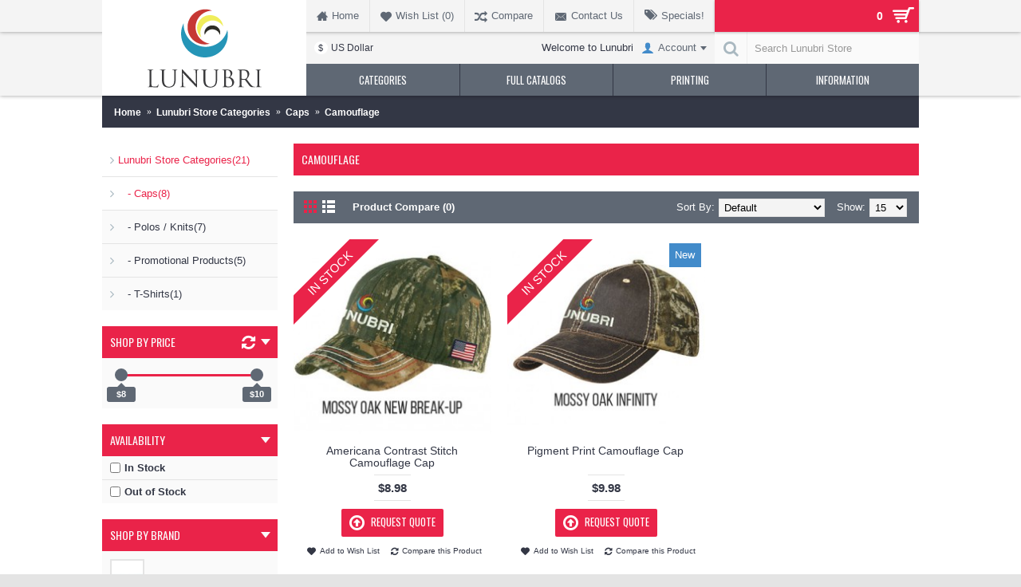

--- FILE ---
content_type: text/html; charset=utf-8
request_url: https://lunubri.com/index.php?route=product/category&path=165_155_160
body_size: 7800
content:
<!DOCTYPE html>
<html dir="ltr" lang="en" class="webkit chrome chrome131 mac journal-desktop is-guest skin-1 responsive-layout bottom-menu-bar default-header infinite-scroll lang-full lang-full-mobile currency-full currency-full-mobile no-secondary-on-mobile collapse-footer-columns extended-layout header-sticky sticky-menu backface product-grid-second-image product-list-second-image hide-cart category-page category-page-165 layout-3 route-product-category oc2 oc23 one-column no-language" data-j2v="2.14.4">
<head>
<meta charset="UTF-8" />
<meta name="viewport" content="width=device-width, initial-scale=1.0">
<meta name="format-detection" content="telephone=no">
<!--[if IE]><meta http-equiv="X-UA-Compatible" content="IE=Edge,chrome=1"/><![endif]-->
<title>Camouflage Caps</title>
<base href="https://lunubri.com/" />
<meta name="description" content="Camouflage Caps" />
<meta name="keywords" content="camo, camouflage, caps" />
<meta property="og:title" content="Lunubri Store Categories" />
<meta property="og:site_name" content="Lunubri" />
<meta property="og:url" content="https://lunubri.com/index.php?route=product/category&path=165" />
<meta property="og:description" content="" />
<meta property="og:type" content="website" />
<meta property="og:image" content="https://lunubri.com/image/cache/no_image-600x315.png" />
<meta property="og:image:width" content="600" />
<meta property="og:image:height" content="315" />
<meta name="twitter:card" content="summary" />
<meta name="twitter:title" content="Lunubri Store Categories" />
<meta name="twitter:description" content="" />
<meta name="twitter:image" content="https://lunubri.com/image/cache/no_image-200x200.png" />
<meta name="twitter:image:width" content="200" />
<meta name="twitter:image:height" content="200" />
<link href="https://lunubri.com/index.php?route=product/category&amp;path=160" rel="canonical" />
<link href="https://lunubri.com/image/catalog/favicon-16x16.png" rel="icon" />
<link rel="stylesheet" href="//fonts.googleapis.com/css?family=Oswald:regular&amp;subset=latin"/>
<link rel="stylesheet" href="https://lunubri.com/catalog/view/theme/journal2/css/j-strap.css?j2v=2.14.4"/>
<link rel="stylesheet" href="https://lunubri.com/catalog/view/javascript/font-awesome/css/font-awesome.min.css?j2v=2.14.4"/>
<link rel="stylesheet" href="https://lunubri.com/catalog/view/theme/journal2/lib/jquery.ui/jquery-ui-slider.min.css?j2v=2.14.4"/>
<link rel="stylesheet" href="https://lunubri.com/catalog/view/theme/journal2/lib/swiper/css/swiper.css?j2v=2.14.4"/>
<link rel="stylesheet" href="https://lunubri.com/catalog/view/theme/journal2/lib/lightgallery/css/lightgallery.min.css?j2v=2.14.4"/>
<link rel="stylesheet" href="https://lunubri.com/catalog/view/theme/journal2/lib/magnific-popup/magnific-popup.css?j2v=2.14.4"/>
<link rel="stylesheet" href="https://lunubri.com/catalog/view/theme/journal2/css/hint.min.css?j2v=2.14.4"/>
<link rel="stylesheet" href="https://lunubri.com/catalog/view/theme/journal2/css/journal.css?j2v=2.14.4"/>
<link rel="stylesheet" href="https://lunubri.com/catalog/view/theme/journal2/css/features.css?j2v=2.14.4"/>
<link rel="stylesheet" href="https://lunubri.com/catalog/view/theme/journal2/css/header.css?j2v=2.14.4"/>
<link rel="stylesheet" href="https://lunubri.com/catalog/view/theme/journal2/css/module.css?j2v=2.14.4"/>
<link rel="stylesheet" href="https://lunubri.com/catalog/view/theme/journal2/css/pages.css?j2v=2.14.4"/>
<link rel="stylesheet" href="https://lunubri.com/catalog/view/theme/journal2/css/account.css?j2v=2.14.4"/>
<link rel="stylesheet" href="https://lunubri.com/catalog/view/theme/journal2/css/blog-manager.css?j2v=2.14.4"/>
<link rel="stylesheet" href="https://lunubri.com/catalog/view/theme/journal2/css/side-column.css?j2v=2.14.4"/>
<link rel="stylesheet" href="https://lunubri.com/catalog/view/theme/journal2/css/product.css?j2v=2.14.4"/>
<link rel="stylesheet" href="https://lunubri.com/catalog/view/theme/journal2/css/category.css?j2v=2.14.4"/>
<link rel="stylesheet" href="https://lunubri.com/catalog/view/theme/journal2/css/footer.css?j2v=2.14.4"/>
<link rel="stylesheet" href="https://lunubri.com/catalog/view/theme/journal2/css/icons.css?j2v=2.14.4"/>
<link rel="stylesheet" href="https://lunubri.com/catalog/view/theme/journal2/css/responsive.css?j2v=2.14.4"/>
<link rel="stylesheet" href="https://lunubri.com/catalog/view/theme/journal2/css/flex.css?j2v=2.14.4"/>
<link rel="stylesheet" href="https://lunubri.com/catalog/view/theme/journal2/css/rtl.css?j2v=2.14.4"/>
<link rel="stylesheet" href="index.php?route=journal2/assets/css&amp;j2v=2.14.4" />
<script type="text/javascript" src="https://lunubri.com/catalog/view/theme/journal2/lib/modernizr/modernizr.min.js?j2v=2.14.4"></script>
<script type="text/javascript" src="https://lunubri.com/catalog/view/javascript/jquery/jquery-2.1.1.min.js?j2v=2.14.4"></script>
<script type="text/javascript" src="https://lunubri.com/catalog/view/javascript/bootstrap/js/bootstrap.min.js?j2v=2.14.4"></script>
<script type="text/javascript" src="https://lunubri.com/catalog/view/theme/journal2/lib/jquery/jquery-migrate-1.2.1.min.js?j2v=2.14.4"></script>
<script type="text/javascript" src="https://lunubri.com/catalog/view/theme/journal2/lib/jquery.ui/jquery-ui-slider.min.js?j2v=2.14.4"></script>
<script type="text/javascript" src="https://lunubri.com/catalog/view/javascript/common.js?j2v=2.14.4"></script>
<script type="text/javascript" src="https://lunubri.com/catalog/view/javascript/jquery/jquery.total-storage.min.js?j2v=2.14.4"></script>
<script type="text/javascript" src="https://lunubri.com/catalog/view/theme/journal2/lib/jquery.tabs/tabs.js?j2v=2.14.4"></script>
<script type="text/javascript" src="https://lunubri.com/catalog/view/theme/journal2/lib/swiper/js/swiper.jquery.js?j2v=2.14.4"></script>
<script type="text/javascript" src="https://lunubri.com/catalog/view/theme/journal2/lib/ias/jquery-ias.min.js?j2v=2.14.4"></script>
<script type="text/javascript" src="https://lunubri.com/catalog/view/theme/journal2/lib/intense/intense.min.js?j2v=2.14.4"></script>
<script type="text/javascript" src="https://lunubri.com/catalog/view/theme/journal2/lib/lightgallery/js/lightgallery.js?j2v=2.14.4"></script>
<script type="text/javascript" src="https://lunubri.com/catalog/view/theme/journal2/lib/magnific-popup/jquery.magnific-popup.js?j2v=2.14.4"></script>
<script type="text/javascript" src="https://lunubri.com/catalog/view/theme/journal2/lib/actual/jquery.actual.min.js?j2v=2.14.4"></script>
<script type="text/javascript" src="https://lunubri.com/catalog/view/theme/journal2/lib/countdown/jquery.countdown.js?j2v=2.14.4"></script>
<script type="text/javascript" src="https://lunubri.com/catalog/view/theme/journal2/lib/image-zoom/jquery.imagezoom.min.js?j2v=2.14.4"></script>
<script type="text/javascript" src="https://lunubri.com/catalog/view/theme/journal2/lib/lazy/jquery.lazy.1.6.min.js?j2v=2.14.4"></script>
<script type="text/javascript" src="https://lunubri.com/catalog/view/theme/journal2/lib/touch-punch/jquery.ui.touch-punch.min.js?j2v=2.14.4"></script>
<script type="text/javascript" src="https://lunubri.com/catalog/view/theme/journal2/lib/jquery.address/jquery.address.js?j2v=2.14.4"></script>
<script type="text/javascript" src="https://lunubri.com/catalog/view/theme/journal2/js/journal.js?j2v=2.14.4"></script>
<!--[if (gte IE 6)&(lte IE 8)]><script src="catalog/view/theme/journal2/lib/selectivizr/selectivizr.min.js"></script><![endif]-->
<script>
        Journal.COUNTDOWN = {
        DAYS    : "Days",
        HOURS   : "Hours",
        MINUTES : "Min",
        SECONDS : "Sec"
    };
        Journal.NOTIFICATION_BUTTONS = '<div class="notification-buttons"><a class="button notification-cart" href="https://lunubri.com/index.php?route=checkout/cart">View Cart</a><a class="button notification-checkout" href="https://lunubri.com/index.php?route=checkout/checkout">Checkout</a></div>';
</script>
</head>
<body>
<!--[if lt IE 9]>
<div class="old-browser">You are using an old browser. Please <a href="http://windows.microsoft.com/en-us/internet-explorer/download-ie">upgrade to a newer version</a> or <a href="http://browsehappy.com/">try a different browser</a>.</div>
<![endif]-->
<header class="journal-header-default">
    <div class="header">
    <div class="journal-top-header j-min"></div>

    <div id="header" class="journal-header">
        <div class="journal-logo xs-100 sm-100 md-33 lg-25 xl-25">
                            <div id="logo">
                    <a href="https://lunubri.com/">
                        <img src="https://lunubri.com/image/cache/catalog/Lunubri_ColoredLogo_150x100-150x100.gif" width="150" height="100" alt="Lunubri" title="Lunubri" class="logo-1x" />                    </a>
                </div>
                    </div>
        <div class="header-assets xs-100 sm-100 md-66 lg-75 xl-75">

            <div class="journal-links j-min xs-100 sm-100 md-100 lg-66 xl-66">
                <div class="links j-min">
                    <ul class="top-menu">
                    <li>
                            <a href="https://lunubri.com/" class="m-item icon-only"><i style="margin-right: 5px; font-size: 14px" data-icon="&#xe14f;"></i>                    <span class="top-menu-link">Home</span>                </a>
                                </li>
            <li>
                            <a href="https://lunubri.com/index.php?route=account/wishlist" class="m-item wishlist-total icon-only"><i style="margin-right: 5px; font-size: 14px; top: 1px" data-icon="&#xe662;"></i>                    <span class="top-menu-link">Wish List (<span class="product-count">0</span>)</span>                </a>
                                </li>
            <li>
                            <a href="https://lunubri.com/index.php?route=product/compare" class="m-item hide-on-phone compare-total icon-only"><i style="margin-right: 5px; font-size: 16px; top: 1px" data-icon="&#xf074;"></i>                    <span class="top-menu-link">Compare</span>                </a>
                                </li>
            <li>
                            <a href="https://lunubri.com/index.php?route=information/contact" class="m-item hide-on-phone icon-only"><i style="margin-right: 5px; font-size: 16px; top: 1px" data-icon="&#xe67b;"></i>                    <span class="top-menu-link">Contact Us</span>                </a>
                                </li>
            <li>
                            <a href="javascript:Journal.openPopup('236')" class="m-item hide-on-phone"><i style="margin-right: 5px; font-size: 15px; top: -2px" data-icon="&#xf02c;"></i>                    <span class="top-menu-link">Specials!</span>                </a>
                                </li>                    </ul>
                </div>
            </div>
            <div class="journal-cart j-min xs-100 sm-50 md-50 lg-33 xl-33">
                <div id="cart" class="btn-group btn-block">
  <button type="button" data-toggle="dropdown" class="btn btn-inverse btn-block btn-lg dropdown-toggle heading"><a><span id="cart-total" data-loading-text="Loading...&nbsp;&nbsp;">0</span> <i></i></a></button>
  <div class="content">
    <ul class="cart-wrapper">
        <li>
      <p class="text-center empty">Your shopping cart is empty!</p>
    </li>
        </ul>
  </div>
</div>
            </div>
            <div class="journal-login j-min xs-100 sm-100 md-100 lg-66 xl-66">
                                                <div class="journal-currency">
                    <form action="https://lunubri.com/index.php?route=common/currency/currency" method="post" enctype="multipart/form-data">
    <div id="currency" class="full-text">
        <div class="btn-group">
            <button class="dropdown-toggle" type="button" data-hover="dropdown">
                <div><span class='currency-symbol'>$</span> <span class='currency-text'>US Dollar</span></div>
            </button>
            <ul class="dropdown-menu">
                                                                                                                                                            <li><a onclick="$(this).closest('form').find('input[name=\'code\']').val('EUR'); $(this).closest('form').submit();"><span class="currency-text">Euro</span> €</a></li>
                                                                                                                                                                                                        <li><a onclick="$(this).closest('form').find('input[name=\'code\']').val('GBP'); $(this).closest('form').submit();">£<span class="currency-text">Pound Sterling</span></a></li>
                                                                                                                                                                                                        <li><a onclick="$(this).closest('form').find('input[name=\'code\']').val('USD'); $(this).closest('form').submit();">$<span class="currency-text">US Dollar</span></a></li>
                                                                        </ul>
        </div>
        <input type="hidden" name="code" value="" />
        <input type="hidden" name="redirect" value="https://lunubri.com/index.php?route=product/category&amp;path=165_155_160" />
    </div>
</form>
                </div>
                                <div class="journal-secondary">
                    <ul class="top-menu">
                    <li>
                            <span class="m-item hide-on-phone no-link"><span>Welcome to Lunubri</span></span>
                                </li>
            <li>
                            <a href="https://lunubri.com/index.php?route=account/account" class="m-item  has-dropdown"><i style="margin-right: 5px; color: rgb(66, 139, 202); font-size: 16px" data-icon="&#xe1b4;"></i>                    <span class="top-menu-link">Account</span>                </a>
                                        <ul class="top-dropdown">
                                            <li>
                                                            <a href="https://lunubri.com/index.php?route=account/login" class="m-item ">                                    <span class="top-menu-link">Login</span>                                </a>
                                                    </li>
                                            <li>
                                                            <a href="https://lunubri.com/index.php?route=account/register" class="m-item ">                                    <span class="top-menu-link">Register</span>                                </a>
                                                    </li>
                                            <li>
                                                            <a href="https://lunubri.com/index.php?route=account/order" class="m-item ">                                    <span class="top-menu-link">Order History</span>                                </a>
                                                    </li>
                                    </ul>
                    </li>                    </ul>
                </div>
            </div>

            <div class="journal-search j-min xs-100 sm-50 md-50 lg-33 xl-33">
                                    <div id="search" class="input-group j-min">
  <input type="text" name="search" value="" placeholder="Search Lunubri Store" autocomplete="off" class="form-control input-lg" />
  <div class="button-search"><button type="button"><i></i></button></div>
</div>                            </div>
        </div>
        <div class="journal-menu j-min xs-100 sm-100 md-100 lg-75 xl-75">
            <style></style>
<div class="mobile-trigger">MENU</div>
<ul class="super-menu mobile-menu menu-table" style="table-layout: fixed">
        <li id="main-menu-item-1" class="mega-menu-categories ">
                <a href="https://lunubri.com/index.php?route=product/category&amp;path=165" ><span class="main-menu-text">Categories</span></a>
                        <div class="mega-menu">
            <div>
                        <div class="mega-menu-item xs-50 sm-50 md-25 lg-25 xl-25 menu-image-right ">
                <div>
                    <h3><a href="https://lunubri.com/index.php?route=product/category&amp;path=165_155">Caps</a></h3>
                    <div>
                                        <a href="https://lunubri.com/index.php?route=product/category&amp;path=165_155"><img width="250" height="250" class="lazy" src="https://lunubri.com/image/cache/data/journal2/transparent-250x250.png" data-src="https://lunubri.com/image/cache/catalog/Product%20Images/C914/C914_YC914_saphire_models_GA16-250x250.jpg" data-default-src="https://lunubri.com/image/cache/catalog/Product%20Images/C914/C914_YC914_saphire_models_GA16-250x250.jpg" alt="Caps"/></a>
                                                            <ul>
                                                <li data-image="https://lunubri.com/image/cache/catalog/Product%20Images/C819/C909_realtreextra_model_GA16-250x250.jpg"><a href="https://lunubri.com/index.php?route=product/category&amp;path=165_155_160">Camouflage</a></li>
                                                <li data-image="https://lunubri.com/image/cache/catalog/Product%20Images/CP91/CP91_neon_blue_model_0008_GA15-250x250.jpg"><a href="https://lunubri.com/index.php?route=product/category&amp;path=165_155_162">Fleece/Beanies</a></li>
                                                <li data-image="https://lunubri.com/image/cache/catalog/Product%20Images/C914/STC11_model_GA10-250x250.jpg"><a href="https://lunubri.com/index.php?route=product/category&amp;path=165_155_157">Performance/ Athletic</a></li>
                                                <li data-image="https://lunubri.com/image/cache/catalog/Product%20Images/C813/C813_red_model_GA15-250x250.jpg"><a href="https://lunubri.com/index.php?route=product/category&amp;path=165_155_156">Stretch-to-Fit</a></li>
                                                                    </ul>
                                        </div>
                </div>
            </div>
                        <div class="mega-menu-item xs-50 sm-50 md-25 lg-25 xl-25 menu-image-right ">
                <div>
                    <h3><a href="https://lunubri.com/index.php?route=product/category&amp;path=165_69">Polos / Knits</a></h3>
                    <div>
                                        <a href="https://lunubri.com/index.php?route=product/category&amp;path=165_69"><img width="250" height="250" class="lazy" src="https://lunubri.com/image/cache/data/journal2/transparent-250x250.png" data-src="https://lunubri.com/image/cache/catalog/Product%20Images/K420/K420_L420_Y420_model_GA16-250x250.jpg" data-default-src="https://lunubri.com/image/cache/catalog/Product%20Images/K420/K420_L420_Y420_model_GA16-250x250.jpg" alt="Polos / Knits"/></a>
                                                            <ul>
                                                <li data-image="https://lunubri.com/image/cache/catalog/Product%20Images/K420/K420_models_GA18-250x250.jpg"><a href="https://lunubri.com/index.php?route=product/category&amp;path=165_69_20">Cotton</a></li>
                                                <li data-image="https://lunubri.com/image/cache/catalog/Product%20Images/TLK500P/Stock/CS402_DarkGreen_Model_GA13-250x250.jpg"><a href="https://lunubri.com/index.php?route=product/category&amp;path=165_69_18">Workwear</a></li>
                                                <li data-image="https://lunubri.com/image/cache/catalog/Product%20Images/K547/K547_L547_steelgreywhite_model_GA17-250x250.jpg"><a href="https://lunubri.com/index.php?route=product/category&amp;path=165_69_25">Easy Care</a></li>
                                                <li data-image="https://lunubri.com/image/cache/catalog/Product%20Images/SW301/SW300_SW301_SW302_LSW304_model_GA18-250x250.jpg"><a href="https://lunubri.com/index.php?route=product/category&amp;path=165_69_24">Sweaters</a></li>
                                                <li data-image="https://lunubri.com/image/cache/catalog/Product%20Images/L572/K572_L572_enginered_models2_GA17-250x250.jpg"><a href="https://lunubri.com/index.php?route=product/category&amp;path=165_69_33">Performance</a></li>
                                                                        <li class="view-more"><a href="https://lunubri.com/index.php?route=product/category&amp;path=165_69">View More</a></li>
                                            </ul>
                                        </div>
                </div>
            </div>
                        <div class="mega-menu-item xs-50 sm-50 md-25 lg-25 xl-25 menu-image-right ">
                <div>
                    <h3><a href="https://lunubri.com/index.php?route=product/category&amp;path=165_166">Promotional Products</a></h3>
                    <div>
                                        <a href="https://lunubri.com/index.php?route=product/category&amp;path=165_166"><img width="250" height="250" class="lazy" src="https://lunubri.com/image/cache/data/journal2/transparent-250x250.png" data-src="https://lunubri.com/image/cache/catalog/Printing%20Graphics/AD_E_PROMO_02-250x250.jpg" data-default-src="https://lunubri.com/image/cache/catalog/Printing%20Graphics/AD_E_PROMO_02-250x250.jpg" alt="Promotional Products"/></a>
                                                            <ul>
                                                                    </ul>
                                        </div>
                </div>
            </div>
                        <div class="mega-menu-item xs-50 sm-50 md-25 lg-25 xl-25 menu-image-right ">
                <div>
                    <h3><a href="https://lunubri.com/index.php?route=product/category&amp;path=165_59">T-Shirts</a></h3>
                    <div>
                                        <a href="https://lunubri.com/index.php?route=product/category&amp;path=165_59"><img width="250" height="250" class="lazy" src="https://lunubri.com/image/cache/data/journal2/transparent-250x250.png" data-src="https://lunubri.com/image/cache/catalog/Product%20Images/5000L/LPC150_coral_model_3q-250x250.jpg" data-default-src="https://lunubri.com/image/cache/catalog/Product%20Images/5000L/LPC150_coral_model_3q-250x250.jpg" alt="T-Shirts"/></a>
                                                            <ul>
                                                <li data-image="https://lunubri.com/image/cache/catalog/Product%20Images/5000L/5000L_orange_model_GA17-250x250.jpg"><a href="https://lunubri.com/index.php?route=product/category&amp;path=165_59_105">100% Cotton</a></li>
                                                <li data-image="https://lunubri.com/image/cache/no_image-250x250.png"><a href="https://lunubri.com/index.php?route=product/category&amp;path=165_59_60">50/50 Blend</a></li>
                                                <li data-image="https://lunubri.com/image/cache/no_image-250x250.png"><a href="https://lunubri.com/index.php?route=product/category&amp;path=165_59_113">Ladies</a></li>
                                                <li data-image="https://lunubri.com/image/cache/no_image-250x250.png"><a href="https://lunubri.com/index.php?route=product/category&amp;path=165_59_107">Long Sleeve</a></li>
                                                <li data-image="https://lunubri.com/image/cache/no_image-250x250.png"><a href="https://lunubri.com/index.php?route=product/category&amp;path=165_59_111">Performance</a></li>
                                                                        <li class="view-more"><a href="https://lunubri.com/index.php?route=product/category&amp;path=165_59">View More</a></li>
                                            </ul>
                                        </div>
                </div>
            </div>
                        </div>
            <span class="clearfix"> </span>
        </div>
        <span class="clearfix"> </span>

                                        
        
        <span class="mobile-plus">+</span>
    </li>
        <li id="main-menu-item-2" class="drop-down ">
                <a><span class="main-menu-text">Full Catalogs</span></a>
                                                <ul><li><a href="https://www.companycasuals.com/lunubri/start.jsp"  target="_blank">Garment Catalog</a></li><li><a href="https://www.bicgraphic.com"  target="_blank">Pens and Promo Items</a></li></ul>                
        
        <span class="mobile-plus">+</span>
    </li>
        <li id="main-menu-item-3" class="drop-down ">
                <a href="https://lunubri.com/index.php?route=information/information&amp;information_id=10" ><span class="main-menu-text">Printing</span></a>
                                                                
        
        <span class="mobile-plus">+</span>
    </li>
        <li id="main-menu-item-4" class="drop-down ">
                <a><span class="main-menu-text">Information</span></a>
                                                <ul><li><a href="https://lunubri.com/index.php?route=information/contact" >Contact Us</a></li><li><a href="https://lunubri.com/about_us" >About Us</a></li><li><a href="https://lunubri.com/index.php?route=account/account" >My Account</a></li><li><a href="https://lunubri.com/terms" >Terms & Conditions</a></li></ul>                
        
        <span class="mobile-plus">+</span>
    </li>
    </ul>        </div>
    </div>
    </div>
</header>
<div class="extended-container"><div id="container" class="container j-container">
  <ul class="breadcrumb">
        <li><a href="https://lunubri.com/index.php?route=common/home">Home</a></li>
        <li><a href="https://lunubri.com/index.php?route=product/category&amp;path=165">Lunubri Store Categories</a></li>
        <li><a href="https://lunubri.com/index.php?route=product/category&amp;path=165_155">Caps</a></li>
        <li><a href="https://lunubri.com/index.php?route=product/category&amp;path=165_155_160">Camouflage</a></li>
      </ul>
  <div class="row"><div id="column-left" class="col-sm-3 hidden-xs side-column ">
    <div class="box oc-module">
  <div class="list-group box-content">
    <ul class="box-category">
                  <li><a href="https://lunubri.com/index.php?route=product/category&amp;path=165" class="list-group-item active">Lunubri Store Categories <span>(21)</span></a></li>
                        <li><a href="https://lunubri.com/index.php?route=product/category&amp;path=165_155" class="list-group-item active">&nbsp;&nbsp;&nbsp;- Caps <span>(8)</span></a></li>
                        <li><a href="https://lunubri.com/index.php?route=product/category&amp;path=165_69" class="list-group-item">&nbsp;&nbsp;&nbsp;- Polos / Knits <span>(7)</span></a></li>
                        <li><a href="https://lunubri.com/index.php?route=product/category&amp;path=165_166" class="list-group-item">&nbsp;&nbsp;&nbsp;- Promotional Products <span>(5)</span></a></li>
                        <li><a href="https://lunubri.com/index.php?route=product/category&amp;path=165_59" class="list-group-item">&nbsp;&nbsp;&nbsp;- T-Shirts <span>(1)</span></a></li>
                                  </ul>
  </div>
</div>
    <div id="journal-super-filter-54" class="journal-sf filter-collapse " data-filters-action="index.php?route=module/journal2_super_filter/filters&amp;module_id=54" data-products-action="index.php?route=module/journal2_super_filter/products&amp;module_id=54" data-route="product/category" data-path="160" data-manufacturer="" data-search="" data-tag=""  data-loading-text="Loading..." data-currency-left="$" data-currency-right="" data-currency-decimal="." data-currency-thousand="," data-category_id="" data-sub_category="" data-st="E.R.">
        <a class="sf-reset hint--top sf-icon" data-hint="Reset Filters"><span class="sf-reset-text">Reset Filters</span><i class="sf-reset-icon"></i></a>
        <input type="hidden" class="sf-page" value="" />
        <div class="sf-price  box " data-id="price" data-min-price="8" data-max-price="10">
    <div class="box-heading">Shop by Price</div>
    <div class="box-content">
                <section class="slider" data-min-value="8" data-max-value="10"></section>
            </div>
</div>        <div class="box sf-availability " data-id="availability">
    <div class="box-heading">Availability</div>
    <div class="box-content">
        <ul>
            <li><label><input type="checkbox" value="1" ><span class="sf-name">In Stock</span></label></li>
            <li><label><input type="checkbox" value="0" ><span class="sf-name">Out of Stock</span></label></li>
        </ul>
    </div>
</div>        <div class="box sf-manufacturer sf-image sf-single " data-id="manufacturer">
    <div class="box-heading">Shop by Brand</div>
    <div class="box-content">
        <ul class="">
                                    <li><label><input data-keyword="port-authority" type="checkbox" name="manufacturer" value="26"><img width="38" height="38" data-hint="Port Authority (2)" src="https://lunubri.com/image/cache/catalog/Product%20Images/C923/portauthorityheader-38x38.jpg" alt="Port Authority (2)" title="Port Authority (2)"/></label></li>
                                </ul>
    </div>
</div>        <div class="box sf-option sf-image sf-option-2 sf-multi " data-id="option-2">
    <div class="box-heading">Color</div>
    <div class="box-content">
        <ul class="">
                                    <li><label><input data-keyword="color-mossy-oak-infinity" type="checkbox" name="option[2]" value="99"><img width="38" height="38" src="https://lunubri.com/image/cache/catalog/Product%20Images/C819/port_mossyoakinfinity-38x38.jpg" alt="Mossy Oak Infinity (1)" title="Mossy Oak Infinity (1)"/></label></li>
                                                <li><label><input data-keyword="color-mossy-oak-new-breakup" type="checkbox" name="option[2]" value="100"><img width="38" height="38" src="https://lunubri.com/image/cache/catalog/Product%20Images/C819/port_mossyoaknewbreakup_C819-38x38.jpg" alt="Mossy Oak New Breakup (2)" title="Mossy Oak New Breakup (2)"/></label></li>
                                                <li><label><input data-keyword="color-real-tree-extra" type="checkbox" name="option[2]" value="101"><img width="38" height="38" src="https://lunubri.com/image/cache/catalog/Product%20Images/C819/port_realtreextra_C819-38x38.jpg" alt="Real Tree Extra (2)" title="Real Tree Extra (2)"/></label></li>
                                </ul>
    </div>
</div>        <div class="box sf-tags " data-id="tags">
    <div class="box-heading">Filter by Tag</div>
    <div class="box-content">
        <ul class="">
                        <li><label><input data-keyword="60-40" type="checkbox" name="tag" value="60/40" ><span class="sf-name">60/40 (2) </span></label></li>
                        <li><label><input data-keyword="americana" type="checkbox" name="tag" value="americana" ><span class="sf-name">americana (1) </span></label></li>
                        <li><label><input data-keyword="camo" type="checkbox" name="tag" value="camo" ><span class="sf-name">camo (2) </span></label></li>
                        <li><label><input data-keyword="camouflage" type="checkbox" name="tag" value="camouflage" ><span class="sf-name">camouflage (1) </span></label></li>
                        <li><label><input data-keyword="cap" type="checkbox" name="tag" value="cap" ><span class="sf-name">cap (2) </span></label></li>
                        <li><label><input data-keyword="flag" type="checkbox" name="tag" value="flag" ><span class="sf-name">flag (1) </span></label></li>
                        <li><label><input data-keyword="hunting" type="checkbox" name="tag" value="hunting" ><span class="sf-name">hunting (1) </span></label></li>
                        <li><label><input data-keyword="moss" type="checkbox" name="tag" value="moss" ><span class="sf-name">moss (1) </span></label></li>
                        <li><label><input data-keyword="mossy" type="checkbox" name="tag" value="mossy" ><span class="sf-name">mossy (2) </span></label></li>
                        <li><label><input data-keyword="oak" type="checkbox" name="tag" value="oak" ><span class="sf-name">oak (1) </span></label></li>
                        <li><label><input data-keyword="oiled-leather" type="checkbox" name="tag" value="oiled leather" ><span class="sf-name">oiled leather (1) </span></label></li>
                        <li><label><input data-keyword="pigment" type="checkbox" name="tag" value="pigment" ><span class="sf-name">pigment (1) </span></label></li>
                        <li><label><input data-keyword="port-authority" type="checkbox" name="tag" value="port authority" ><span class="sf-name">port authority (1) </span></label></li>
                    </ul>
    </div>
</div>    </div>
<script>
    Journal.SuperFilter.init($('#journal-super-filter-54'));
</script>
  </div>
                <div id="content" class="col-sm-9">
      <h1 class="heading-title">Camouflage</h1>
                  <div class="category-info">
                <div class="image"><img width="250" height="250" src="https://lunubri.com/image/cache/catalog/Product%20Images/C819/C909_realtreextra_model_GA16-250x250.jpg" alt="Camouflage" /></div>
                      </div>
                        
      
      <div class="product-filter">
        <div class="display">
          <a onclick="Journal.gridView()" class="grid-view"><i style="margin-right: 5px; color: rgb(255, 255, 255); font-size: 32px" data-icon="&#xe689;"></i></a>
          <a onclick="Journal.listView()" class="list-view"><i style="margin-right: 5px; color: rgb(255, 255, 255); font-size: 32px" data-icon="&#xe68c;"></i></a>
        </div>
        <div class="product-compare"><a href="https://lunubri.com/index.php?route=product/compare" id="compare-total">Product Compare (0)</a></div>
        <div class="limit"><b>Show:</b>
          <select onchange="location = this.value;">
                                    <option value="https://lunubri.com/index.php?route=product/category&amp;path=165_155_160&amp;limit=15" selected="selected">15</option>
                                                <option value="https://lunubri.com/index.php?route=product/category&amp;path=165_155_160&amp;limit=25">25</option>
                                                <option value="https://lunubri.com/index.php?route=product/category&amp;path=165_155_160&amp;limit=50">50</option>
                                                <option value="https://lunubri.com/index.php?route=product/category&amp;path=165_155_160&amp;limit=75">75</option>
                                                <option value="https://lunubri.com/index.php?route=product/category&amp;path=165_155_160&amp;limit=100">100</option>
                                  </select>
        </div>
        <div class="sort"><b>Sort By:</b>
          <select onchange="location = this.value;">
                                    <option value="https://lunubri.com/index.php?route=product/category&amp;path=165_155_160&amp;sort=p.sort_order&amp;order=ASC" selected="selected">Default</option>
                                                <option value="https://lunubri.com/index.php?route=product/category&amp;path=165_155_160&amp;sort=pd.name&amp;order=ASC">Name (A - Z)</option>
                                                <option value="https://lunubri.com/index.php?route=product/category&amp;path=165_155_160&amp;sort=pd.name&amp;order=DESC">Name (Z - A)</option>
                                                <option value="https://lunubri.com/index.php?route=product/category&amp;path=165_155_160&amp;sort=p.price&amp;order=ASC">Price (Low &gt; High)</option>
                                                <option value="https://lunubri.com/index.php?route=product/category&amp;path=165_155_160&amp;sort=p.price&amp;order=DESC">Price (High &gt; Low)</option>
                                                <option value="https://lunubri.com/index.php?route=product/category&amp;path=165_155_160&amp;sort=rating&amp;order=DESC">Rating (Highest)</option>
                                                <option value="https://lunubri.com/index.php?route=product/category&amp;path=165_155_160&amp;sort=rating&amp;order=ASC">Rating (Lowest)</option>
                                                <option value="https://lunubri.com/index.php?route=product/category&amp;path=165_155_160&amp;sort=p.model&amp;order=ASC">Model (A - Z)</option>
                                                <option value="https://lunubri.com/index.php?route=product/category&amp;path=165_155_160&amp;sort=p.model&amp;order=DESC">Model (Z - A)</option>
                                  </select>
        </div>
      </div>

      <div class="row main-products product-grid" data-grid-classes="xs-100 sm-50 md-50 lg-33 xl-33 display-both block-button">
                <div class="product-grid-item xs-100 sm-50 md-50 lg-33 xl-33">
          <div class="product-thumb product-wrapper outofstock">
            <div class="image ">
              <a href="https://lunubri.com/Americana_Contrast_Stitch_Camouflage_Cap"  class="has-second-image" style="background: url('https://lunubri.com/image/cache/catalog/Product%20Images/C909/C909_realtreextra_front-250x250.jpg') no-repeat;" >
                  <img class="lazy first-image" width="250" height="250" src="https://lunubri.com/image/cache/data/journal2/transparent-250x250.png" data-src="https://lunubri.com/image/cache/catalog/Product%20Images/C909/C909_mossyoaknewbreakup_front-250x250.jpg" title="Americana Contrast Stitch Camouflage Cap" alt="Americana Contrast Stitch Camouflage Cap" />
              </a>
                                          <span class="label-outofstock"><b>In Stock</b></span>
                                                      </div>
            <div class="product-details">
              <div class="caption">
                <h4 class="name"><a href="https://lunubri.com/Americana_Contrast_Stitch_Camouflage_Cap">Americana Contrast Stitch Camouflage Cap</a></h4>
                <p class="description">An embroidered flag label on the side plus heavy contrast stitching on the bill make this camo cap a..</p>
                                                <p class="price">
                                    $8.98                                                    </p>
                              </div>
              <div class="button-group">
                                <div class="cart enquiry-button">
                  <a href="javascript:Journal.openPopup('237', '71');" data-clk="addToCart('71');" class="button hint--top" data-hint="Request Quote"><i style="margin-right: 5px; font-size: 22px; top: -1px; left: -1px" data-icon="&#xe021;"></i><span class="button-cart-text">Request Quote</span></a>
                </div>
                                <div class="wishlist"><a onclick="addToWishList('71');" class="hint--top" data-hint="Add to Wish List"><i class="wishlist-icon"></i><span class="button-wishlist-text">Add to Wish List</span></a></div>
                <div class="compare"><a onclick="addToCompare('71');" class="hint--top" data-hint="Compare this Product"><i class="compare-icon"></i><span class="button-compare-text">Compare this Product</span></a></div>
              </div>
            </div>
          </div>
        </div>
                <div class="product-grid-item xs-100 sm-50 md-50 lg-33 xl-33">
          <div class="product-thumb product-wrapper outofstock">
            <div class="image ">
              <a href="https://lunubri.com/Pigment_Print_Camouflage_Cap"  class="has-second-image" style="background: url('https://lunubri.com/image/cache/catalog/Product%20Images/C819/C819_MossyOakNewBreakUp_Flat_GA13-250x250.jpg') no-repeat;" >
                  <img class="lazy first-image" width="250" height="250" src="https://lunubri.com/image/cache/data/journal2/transparent-250x250.png" data-src="https://lunubri.com/image/cache/catalog/Product%20Images/C819/C819_MossyOakInfinity_Flat_GA13-250x250.jpg" title="Pigment Print Camouflage Cap" alt="Pigment Print Camouflage Cap" />
              </a>
                                          <span class="label-latest"><b>New</b></span>
                            <span class="label-outofstock"><b>In Stock</b></span>
                                                      </div>
            <div class="product-details">
              <div class="caption">
                <h4 class="name"><a href="https://lunubri.com/Pigment_Print_Camouflage_Cap">Pigment Print Camouflage Cap</a></h4>
                <p class="description">A pigment print on the front panels, visor and closure gives this cap an oiled leather look. A popul..</p>
                                                <p class="price">
                                    $9.98                                                    </p>
                              </div>
              <div class="button-group">
                                <div class="cart enquiry-button">
                  <a href="javascript:Journal.openPopup('237', '252');" data-clk="addToCart('252');" class="button hint--top" data-hint="Request Quote"><i style="margin-right: 5px; font-size: 22px; top: -1px; left: -1px" data-icon="&#xe021;"></i><span class="button-cart-text">Request Quote</span></a>
                </div>
                                <div class="wishlist"><a onclick="addToWishList('252');" class="hint--top" data-hint="Add to Wish List"><i class="wishlist-icon"></i><span class="button-wishlist-text">Add to Wish List</span></a></div>
                <div class="compare"><a onclick="addToCompare('252');" class="hint--top" data-hint="Compare this Product"><i class="compare-icon"></i><span class="button-compare-text">Compare this Product</span></a></div>
              </div>
            </div>
          </div>
        </div>
              </div>
      <div class="row pagination">
        <div class="col-sm-6 text-left links"></div>
        <div class="col-sm-6 text-right results">Showing 1 to 2 of 2 (1 Pages)</div>
      </div>
                  </div>
    </div>
    <script>Journal.applyView('grid');</script>
        <script>Journal.enableCountdown();</script>
    </div>
</div>
<footer class="boxed-footer">
    <div id="footer">
        <div class="row columns " style="background-color: rgb(63, 87, 101); padding-top: 20px; padding-bottom: 20px">
        <div class="column  newsletter xs-100 sm-100 md-100 lg-100 xl-100 no-title">
                            <div class="column-wrap" style=""><div id="journal-newsletter-1746487631" class="journal-newsletter-133 box journal-newsletter text-left " style="; ">
        <div class="box-content" style="">
                <span class="newsletter-text" style="font-weight: normal; font-family: Helvetica, Arial, sans-serif; font-size: 15px; font-style: italic; text-transform: none; color: rgb(255, 255, 255)">Stay up to date with news and promotions by signing up for our weekly newsletter.</span>
                <span class="newsletter-input-wrap" style="height: 39px">
            <input type="text" class="newsletter-email" placeholder="Email Address..." style="" />
            <a class="newsletter-button button" onclick="Journal.newsletter($('#journal-newsletter-1746487631'));" style="top: 3px; right: 3px">Sign Up</a>
        </span>
    </div>
    <script>
        $("<style></style>").appendTo($('head'));
    </script>
</div></div>
            </div>
    </div>
<div class="row columns " style="">
        <div class="column  menu xs-100 sm-50 md-50 lg-25 xl-25 ">
                <h3>Custom Columns</h3>
                        <div class="column-menu-wrap" style="">
        <ul>
                                    <li><i style="margin-right: 5px; color: rgb(43, 176, 227); font-size: 16px" data-icon="&#xe6a3;"></i>(214) 484-5722</li>
                                                <li><a href="mail:info@lunubri.com" class="m-item "><i style="margin-right: 5px; color: rgb(43, 176, 227); font-size: 16px" data-icon="&#xe67b;"></i>Contact Us</a></li>
                                                <li><i style="margin-right: 5px; color: rgb(43, 176, 227); font-size: 16px" data-icon="&#xe6a0;"></i>11029 Shady Trail Suite 122, Dallas, TX 75229</li>
                                </ul>
        </div>
            </div>
        <div class="column  menu xs-100 sm-50 md-50 lg-25 xl-25 ">
                <h3>Information</h3>
                        <div class="column-menu-wrap" style="">
        <ul>
                                    <li><a href="https://lunubri.com/about_us" class="m-item "><i style="margin-right: 5px; color: rgb(255, 255, 255); font-size: 14px" data-icon="&#xe62c;"></i>About Us</a></li>
                                                <li><a href="https://lunubri.com/privacypolicy" class="m-item "><i style="margin-right: 5px; color: rgb(255, 255, 255); font-size: 14px" data-icon="&#xe62c;"></i>Privacy Policy</a></li>
                                                <li><a href="https://lunubri.com/terms" class="m-item "><i style="margin-right: 5px; color: rgb(255, 255, 255); font-size: 14px" data-icon="&#xe62c;"></i>Terms Of Service</a></li>
                                                <li><a href="https://lunubri.com/index.php?route=information/contact" class="m-item "><i style="margin-right: 5px; color: rgb(255, 255, 255); font-size: 14px" data-icon="&#xe62c;"></i>Contact Us</a></li>
                                                <li><a href="https://lunubri.com/index.php?route=information/sitemap" class="m-item "><i style="margin-right: 5px; color: rgb(255, 255, 255); font-size: 14px" data-icon="&#xe62c;"></i>Site Map</a></li>
                                </ul>
        </div>
            </div>
        <div class="column  menu xs-100 sm-50 md-50 lg-25 xl-25 ">
                <h3>Customer Support</h3>
                        <div class="column-menu-wrap" style="">
        <ul>
                                    <li><a href="https://lunubri.com/index.php?route=information/contact" class="m-item "><i style="margin-right: 5px; color: rgb(255, 255, 255); font-size: 5px" data-icon="&#xe643;"></i>Contact Us</a></li>
                                                <li><a href="https://lunubri.com/index.php?route=account/order" class="m-item "><i style="margin-right: 5px; color: rgb(255, 255, 255); font-size: 5px" data-icon="&#xe643;"></i>Order History</a></li>
                                </ul>
        </div>
            </div>
        <div class="column  text xs-100 sm-50 md-50 lg-25 xl-25 ">
                <h3>Map</h3>
                        <div class="column-text-wrap has-icon block-icon-left" style="">
                        <div class="block-icon block-icon-left" style="background-color: transparent"></div>
                        <span><p><iframe allowfullscreen="" frameborder="0" height="140" src="https://www.google.com/maps/embed?pb=!1m14!1m8!1m3!1d53615.694623859534!2d-96.9236708!3d32.8722244!3m2!1i1024!2i768!4f13.1!3m3!1m2!1s0x0%3A0x419cd92952e085db!2sLUNUBRI!5e0!3m2!1sen!2sus!4v1501469823786" style="border:0" width="240"></iframe></p></span>
        </div>
            </div>
    </div>
<div class="row contacts" style="">
        <div class="contacts-left">
                    <span class="hint--top has-tooltip" data-hint="Facebook"><a target="_blank" class="contact-icon" href="https://www.facebook.com/lunubri/"><i style="margin-right: 5px; color: rgb(255, 255, 255); font-size: 18px" data-icon="&#xe683;"></i></a><a target="_blank" href="https://www.facebook.com/lunubri/"><span class="contacts-text"></span></a></span>
                    <span class="hint--top has-tooltip" data-hint="Twitter"><a target="_blank" class="contact-icon" href="https://twitter.com/lunubri?lang=en"><i style="margin-right: 5px; color: rgb(255, 255, 255); font-size: 18px; top: 1px" data-icon="&#xe682;"></i></a><a target="_blank" href="https://twitter.com/lunubri?lang=en"><span class="contacts-text"></span></a></span>
                    <span class="hint--top has-tooltip" data-hint="YouTube"><a  class="contact-icon" href="#"><i style="margin-right: 5px; color: rgb(255, 255, 255); font-size: 18px" data-icon="&#xe642;"></i></a><a  href="#"><span class="contacts-text"></span></a></span>
            </div>
        </div>
<div class="row columns hide-on-phone" style="padding-top: 15px; padding-right: 15px; padding-bottom: 15px; padding-left: 15px">
        <div class="column  text xs-100 sm-100 md-100 lg-100 xl-100 no-title">
                        <div class="column-text-wrap  block-icon-top" style="">
                        <span><p style="box-sizing: border-box; margin: 0px 0px 8.5px; color: rgb(0, 0, 0); font-family: &quot;Open Sans&quot;, sans-serif; font-size: 12px;"><span style="color:#FFFFFF;">From the very beginning, LUNUBRI worked to bring a superior level of quality to its clients. Since 1995 LUNUBRI has strived to streamline the way it does business. Ensuring the highest quality is achieved without unnecessary expenses to its clients. Our company offers a list of services from embroidery, screen printing, promotional items, printing services and much more.&nbsp;</span></p>

<p style="box-sizing: border-box; margin: 0px 0px 8.5px; color: rgb(0, 0, 0); font-family: &quot;Open Sans&quot;, sans-serif; font-size: 12px;"><span style="color:#FFFFFF;">Bringing over a decade of experience covering corporate events around the globe. LUNUBRI can help you achieve your&nbsp;goals in a cost effective and timely manner.</span></p>

<p style="box-sizing: border-box; margin: 0px 0px 8.5px; color: rgb(0, 0, 0); font-family: &quot;Open Sans&quot;, sans-serif; font-size: 12px;"><span style="color:#FFFFFF;">Let us help you extend your success today.</span></p></span>
        </div>
            </div>
    </div>    </div>
    <div class="bottom-footer fullwidth-bar">
        <div class="">
                        <div class="copyright">Copyright © 2017, Lunubri, All Rights Reserved.</div>
                                    <div class="payments">
                                                <img src="https://lunubri.com/image/cache/data/journal2/cards/visa-51x32.png" alt="Visa" width="51" height="32" />
                                                                <img src="https://lunubri.com/image/cache/data/journal2/cards/mc-51x32.png" alt="MasterCard" width="51" height="32" />
                                                                <img src="https://lunubri.com/image/cache/data/journal2/cards/maestro-51x32.png" alt="Maestro" width="51" height="32" />
                                                                <img src="https://lunubri.com/image/cache/data/journal2/cards/disc-51x32.png" alt="Discover" width="51" height="32" />
                                                                <img src="https://lunubri.com/image/cache/data/journal2/cards/ax-51x32.png" alt="American Express" width="51" height="32" />
                                                                <img src="https://lunubri.com/image/cache/data/journal2/cards/pp-51x32.png" alt="PayPal" width="51" height="32" />
                                            </div>
                    </div>
    </div>
</footer>
<div class="scroll-top"></div>
<script type="text/javascript" src="https://lunubri.com/catalog/view/theme/journal2/lib/lightgallery/js/lg-thumbnail.min.js?j2v=2.14.4"></script>
<script type="text/javascript" src="https://lunubri.com/catalog/view/theme/journal2/lib/hover-intent/jquery.hoverIntent.min.js?j2v=2.14.4"></script>
<script type="text/javascript" src="https://lunubri.com/catalog/view/theme/journal2/lib/pnotify/jquery.pnotify.min.js?j2v=2.14.4"></script>
<script type="text/javascript" src="https://lunubri.com/catalog/view/theme/journal2/lib/vide/jquery.vide.min.js?j2v=2.14.4"></script>
<script type="text/javascript" src="https://lunubri.com/catalog/view/theme/journal2/lib/respond/respond.js?j2v=2.14.4"></script>
<script type="text/javascript" src="https://lunubri.com/catalog/view/theme/journal2/lib/autocomplete2/jquery.autocomplete2.min.js?j2v=2.14.4"></script>
<script type="text/javascript" src="https://lunubri.com/catalog/view/theme/journal2/js/init.js?j2v=2.14.4"></script>
<script type="text/javascript" src="index.php?route=journal2/assets/js&amp;j2v=2.14.4"></script>
</body>
</html>


--- FILE ---
content_type: text/css
request_url: https://lunubri.com/catalog/view/theme/journal2/css/features.css?j2v=2.14.4
body_size: 2548
content:
/*
  Journal - Advanced Opencart Theme Framework
  Version 2.9.8
  Copyright (c) 2017 Digital Atelier
  https://www.journal-theme.com/
*/
/******************************
 SECOND IMAGE
*******************************/
.product-grid-item .image > a, .product-list-item .image > a {
  background-position: 500px !important; }

.product-grid-second-image .product-grid-item .image > a.has-second-image,
.product-list-second-image .product-list-item .image > a.has-second-image {
  background-size: 100% 100% !important; }
.product-grid-second-image .product-grid-item:hover .image a.has-second-image,
.product-list-second-image .product-list-item:hover .image a.has-second-image {
  background-position: 0 !important; }
  .product-grid-second-image .product-grid-item:hover .image a.has-second-image img,
  .product-list-second-image .product-list-item:hover .image a.has-second-image img {
    opacity: 0 !important;
    transition: opacity .2s ease-out; }

.section-brand .product-grid-item:hover .image > a.has-second-image > img, .section-brand .product-list-item:hover .image > a.has-second-image > img,
.section-category .product-grid-item:hover .image > a.has-second-image > img,
.section-category .product-list-item:hover .image > a.has-second-image > img,
.carousel-brand .product-grid-item:hover .image > a.has-second-image > img,
.carousel-brand .product-list-item:hover .image > a.has-second-image > img,
.carousel-category .product-grid-item:hover .image > a.has-second-image > img,
.carousel-category .product-list-item:hover .image > a.has-second-image > img {
  opacity: 1;
  transition: opacity 0.2s; }

/******************************
 NOTIFICATION
*******************************/
@media only screen and (min-width: 760px) {
  .ui-pnotify {
    min-width: 320px; } }
@media only screen and (max-width: 760px) {
  div.ui-pnotify {
    width: calc(100% - 20px) !important;
    left: 10px !important;
    top: 10px !important;
    right: auto !important;
    -webkit-transform: translate(0, 0);
            transform: translate(0, 0); }

  div.ui-pnotify-closer {
    margin-top: -2px; } }
.ui-pnotify {
  top: 20px;
  right: 20px;
  position: fixed;
  height: auto;
  z-index: 99999999;
  background-color: #f4f4f4; }

.ui-pnotify-container {
  margin: 10px 10px 0 10px; }

.ui-pnotify-closer {
  width: 30px;
  height: 30px;
  position: absolute;
  right: 0;
  top: 9px;
  visibility: visible !important;
  transition: all 0.2s;
  opacity: 0; }
  .ui-pnotify-closer:before {
    content: "\e602";
    color: inherit;
    font-size: 20px;
    position: relative; }

.ui-pnotify-title {
  background-color: #5F6874;
  padding: 5px 8px;
  margin-bottom: 10px;
  line-height: 1.3;
  width: calc(100% - 15px); }

.ui-pnotify-text {
  min-height: 60px;
  display: table; }
  .ui-pnotify-text img {
    float: left;
    max-width: 75px;
    margin: 0 10px 10px 0; }

.notification-buttons {
  float: left;
  margin-bottom: 10px; }
  .notification-buttons a {
    display: inline-block;
    margin: 7px 10px 0 0; }

.tablet .ui-pnotify-closer, .mobile .ui-pnotify-closer {
  display: block;
  visibility: visible;
  opacity: 1; }

/******************************
PHOTO GALLERY
*******************************/
html.swipebox {
  overflow: hidden !important;
  overflow-y: scroll !important; }

#swipebox-overlay {
  background-repeat: no-repeat;
  background-position: center;
  width: 100%;
  height: 100%;
  position: fixed;
  top: 0;
  left: 0;
  z-index: 9999999 !important;
  overflow: hidden;
  -webkit-user-select: none;
  -moz-user-select: none;
  -ms-user-select: none;
      user-select: none; }

#swipebox-slider {
  height: 100%;
  left: 0;
  top: 0;
  width: 100%;
  white-space: nowrap;
  position: absolute;
  display: none; }

#swipebox-slider .slide {
  background-repeat: no-repeat;
  background-position: center;
  height: 100%;
  width: 100%;
  line-height: 1px;
  text-align: center;
  display: inline-block; }

#swipebox-slider .slide:before {
  content: "";
  display: inline-block;
  height: 50%;
  width: 1px;
  margin-right: -1px; }

#swipebox-slider .slide img,
#swipebox-slider .slide .swipebox-video-container {
  display: inline-block;
  max-height: 100%;
  max-width: 100%;
  margin: 0;
  padding: 0;
  width: auto;
  height: auto;
  vertical-align: middle; }

#swipebox-slider .slide .swipebox-video-container {
  background: none;
  max-width: 1140px;
  max-height: 100%;
  width: 100%;
  padding: 5%;
  box-sizing: border-box;
  -webkit-box-sizing: border-box;
  -moz-box-sizing: border-box; }

#swipebox-slider .slide .swipebox-video-container .swipebox-video {
  width: 100%;
  height: 0;
  padding-bottom: 56.25%;
  overflow: hidden;
  position: relative; }

#swipebox-slider .slide .swipebox-video-container .swipebox-video iframe {
  width: 100% !important;
  height: 100% !important;
  position: absolute;
  top: 0;
  left: 0; }

#swipebox-action, #swipebox-caption {
  position: absolute;
  left: 0;
  z-index: 999;
  height: 50px;
  width: 100%; }

#swipebox-action {
  bottom: -50px; }

#swipebox-action.visible-bars {
  bottom: 0; }

#swipebox-action.force-visible-bars {
  bottom: 0 !important; }

#swipebox-caption {
  top: -50px;
  text-align: center; }

#swipebox-caption.visible-bars {
  top: 0; }

#swipebox-caption.force-visible-bars {
  top: 0 !important; }

#swipebox-action #swipebox-prev.disabled,
#swipebox-action #swipebox-next.disabled {
  filter: progid:DXImageTransform.Microsoft.Alpha(Opacity=30);
  opacity: 0.3; }

#swipebox-slider.rightSpring {
  -moz-animation: rightSpring 0.3s;
  -webkit-animation: rightSpring 0.3s; }

#swipebox-slider.leftSpring {
  -moz-animation: leftSpring 0.3s;
  -webkit-animation: leftSpring 0.3s; }
@-webkit-keyframes rightSpring {
  0% {
    margin-left: 0px; }
  50% {
    margin-left: -30px; }
  100% {
    margin-left: 0px; } }
@-webkit-keyframes leftSpring {
  0% {
    margin-left: 0px; }
  50% {
    margin-left: 30px; }
  100% {
    margin-left: 0px; } }
/* Skin
--------------------------*/
#swipebox-overlay {
  background: rgba(0, 0, 0, 0.6); }

#swipebox-action, #swipebox-caption {
  text-transform: uppercase;
  background-color: #333745; }

#swipebox-caption {
  font-size: 18px;
  line-height: 50px;
  -webkit-font-smoothing: antialiased;
  white-space: nowrap;
  text-overflow: ellipsis;
  overflow: hidden; }

#swipebox-prev, #swipebox-next, #swipebox-close {
  border: none !important;
  text-decoration: none !important;
  text-align: center;
  color: white;
  cursor: pointer;
  position: absolute;
  padding: 0 5px;
  line-height: 50px; }

#swipebox-close {
  right: 10px;
  z-index: 999999; }
  #swipebox-close:before {
    color: inherit;
    content: "\e601";
    font-size: 32px; }

#swipebox-prev {
  left: 50%;
  margin-left: -30px; }
  #swipebox-prev:before {
    color: inherit;
    content: "\e093";
    font-size: 32px;
    padding: 0 3px; }

#swipebox-next {
  left: 50%;
  margin-left: 5px; }
  #swipebox-next:before {
    color: inherit;
    content: "\e094";
    font-size: 32px;
    padding: 0 3px; }

#swipebox-overlay-next,
#swipebox-overlay-prev {
  display: block;
  position: fixed;
  width: 30%;
  height: 100%;
  overflow: hidden;
  top: 0;
  z-index: 9999; }

html[dir="ltr"] #swipebox-overlay-prev {
  left: 0; }
html[dir="ltr"] #swipebox-overlay-next {
  right: 0; }

.tablet #swipebox-overlay-next,
.tablet #swipebox-overlay-prev, .mobile #swipebox-overlay-next,
.mobile #swipebox-overlay-prev {
  display: none; }

@media only screen and (min-width: 1024px) {
  #swipebox-close {
    right: 20px; } }
html[dir="rtl"] #swipebox-prev {
  margin-left: 5px; }
  html[dir="rtl"] #swipebox-prev:before {
    -webkit-transform: scaleX(-1);
            transform: scaleX(-1); }
html[dir="rtl"] #swipebox-next {
  margin-left: -30px; }
  html[dir="rtl"] #swipebox-next:before {
    -webkit-transform: scaleX(-1);
            transform: scaleX(-1); }
html[dir="rtl"] #swipebox-overlay-prev {
  right: 0; }
html[dir="rtl"] #swipebox-overlay-next {
  left: 0; }

/******************************
SIDE BLOCKS
*******************************/
.side-block-left,
.side-block-right {
  position: fixed;
  top: 0;
  z-index: 999999; }

.side-block-icon {
  width: 50px;
  height: 50px;
  background-position: center;
  background-repeat: no-repeat;
  line-height: 50px;
  text-align: center;
  transition: background-color 0.2s; }
  .side-block-icon i {
    margin-right: 0 !important; }

.side-block-content p {
  margin: 0; }
  .side-block-content p a {
    transition: all 0.2s; }

.side-block-content {
  min-height: 50px;
  box-sizing: border-box; }
  .side-block-content > div {
    position: relative;
    width: 100%;
    height: 100%; }

.side-block-left .side-block-icon {
  position: absolute;
  top: 0;
  right: -50px; }

.side-block-right .side-block-icon {
  position: absolute;
  top: 0;
  left: -50px; }

.side-block-content hr {
  margin-bottom: 7px; }

.side-block-content img {
  margin: 5px 0;
  max-width: 100%; }

.side-block-content a {
  display: inline-block;
  margin: 10px 0; }

/******************************
SCROLL TOP
*******************************/
.scroll-top {
  display: none;
  position: fixed;
  z-index: 9999;
  right: 5px;
  bottom: 0;
  padding: 8px;
  cursor: pointer; }
  .scroll-top:before {
    transition: color .2s;
    content: "\e021";
    font-size: 45px; }

/******************************
BUTTON ICONS
*******************************/
.button-left-icon:before {
  float: left; }

.button-right-icon:before {
  float: right; }

.button-cart-text {
  position: relative; }

/******************************
TOOLTIPS
*******************************/
[data-hint]:before {
  border: 7px solid transparent;
  display: none;
  -webkit-transform-style: preserve-3d;
          transform-style: preserve-3d; }

.hint--top, .hint--left, .hint--right {
  -webkit-transform-style: preserve-3d;
          transform-style: preserve-3d; }

.hint--top:before {
  left: 50%;
  margin-left: -7px;
  border-top-color: #333745;
  margin-bottom: -13px; }

.hint--right:before {
  margin-top: -6px;
  border-right-color: #333745; }

.hint--left:before {
  border-left-color: #333745; }

.ie9 .hint--top:after, .ie8 .hint--top:after {
  left: -50%; }

.hint--top:after,
.hint--top:focus:after {
  margin: 0;
  -webkit-transform: translate3d(0, 0, 0) translateX(-50%);
          transform: translate3d(0, 0, 0) translateX(-50%); }

[data-hint]:after {
  text-shadow: none;
  color: white;
  font-family: Helvetica, Arial, sans-serif;
  text-transform: none;
  background-color: #333745;
  box-shadow: none;
  line-height: 100%;
  padding: 8px 10px;
  display: none; }

.hint--top:hover:after,
.hint--top:focus:after {
  -webkit-transform: translate3d(0, 0, 0) translateY(-8px) translateX(-50%);
          transform: translate3d(0, 0, 0) translateY(-8px) translateX(-50%); }

.quickview .cart .hint--top:after {
  -webkit-transform: translate3d(0, 0, 0) translateY(0) translateX(0);
          transform: translate3d(0, 0, 0) translateY(0) translateX(0); }

.quickview .cart .hint--top:hover:after,
.quickview .cart .hint--top:focus:after {
  -webkit-transform: translate3d(0, 0, 0) translateY(-8px) translateX(0);
          transform: translate3d(0, 0, 0) translateY(-8px) translateX(0); }

.journal-carousel .product-grid-item .image .wishlist a:hover:after,
.journal-carousel .product-grid-item .image .compare a:hover:after {
  -webkit-transform: translate3d(0, 0, 0) translateY(-8px) translateX(0);
          transform: translate3d(0, 0, 0) translateY(-8px) translateX(0); }

.option li.hint--top:before,
.option li.hint--top:after {
  display: block; }

.option ul .hint--top:first-of-type:after {
  -webkit-transform-style: preserve-3d;
          transform-style: preserve-3d;
  left: 0;
  -webkit-transform: translate3d(0, 0, 0) translateX(0%);
          transform: translate3d(0, 0, 0) translateX(0%); }

.option ul .hint--top:first-of-type:hover:after {
  -webkit-transform: translateY(-8px);
          transform: translateY(-8px); }

/******************************
 Countdown
*******************************/
.countdown {
  position: absolute;
  background-color: rgba(0, 0, 0, 0.4);
  transition: all 0.2s;
  visibility: hidden;
  opacity: 0;
  bottom: 0;
  z-index: 10;
  width: 100%;
  display: table;
  padding: 3px 0; }
  .countdown span {
    display: table-cell;
    vertical-align: middle;
    position: relative;
    font-size: 14px;
    font-weight: bold;
    border-width: 0;
    border-right-width: 1px;
    border-color: white;
    border-style: solid;
    width: 25%;
    color: white;
    text-align: center; }
    .countdown span:last-of-type {
      border-right-width: 0; }
    .countdown span div {
      display: block;
      font-size: 10px;
      font-weight: normal;
      border: 0;
      text-align: center;
      width: 100%;
      overflow: hidden;
      padding: 0 3px; }

@media only screen and (max-width: 760px) {
  .countdown {
    visibility: visible;
    opacity: 1; } }
.ipad .countdown,
.safari .countdown {
  padding: 0;
  min-height: 35px; }

.countdown-on .countdown {
  visibility: visible;
  opacity: 1; }
.countdown-on.product-grid-item .countdown {
  display: table; }

.product-info .right > div .countdown {
  position: relative;
  background-color: rgba(0, 0, 0, 0.4);
  width: 100%;
  visibility: visible;
  opacity: 1;
  display: table;
  padding: 5px 0;
  border-bottom-left-radius: inherit;
  border-bottom-right-radius: inherit; }
  .product-info .right > div .countdown span {
    display: table-cell;
    vertical-align: middle;
    padding: 0 5px;
    position: relative;
    font-size: 19px;
    font-weight: bold;
    border-right: 1px solid #f4f4f4;
    color: white;
    text-align: center; }
    .product-info .right > div .countdown span:last-of-type {
      border-right: 0; }
    .product-info .right > div .countdown span div {
      display: block;
      font-size: 11px;
      font-weight: normal;
      border: 0;
      text-align: center;
      width: 100%;
      overflow: hidden;
      padding: 0 3px; }

/******************************
 BRAND LOGO
*******************************/
.brand-logo {
  display: table; }
  .brand-logo a {
    display: block;
    vertical-align: middle;
    padding-right: 5px; }
  .brand-logo:after {
    content: "";
    display: table;
    width: 100%;
    clear: both; }
